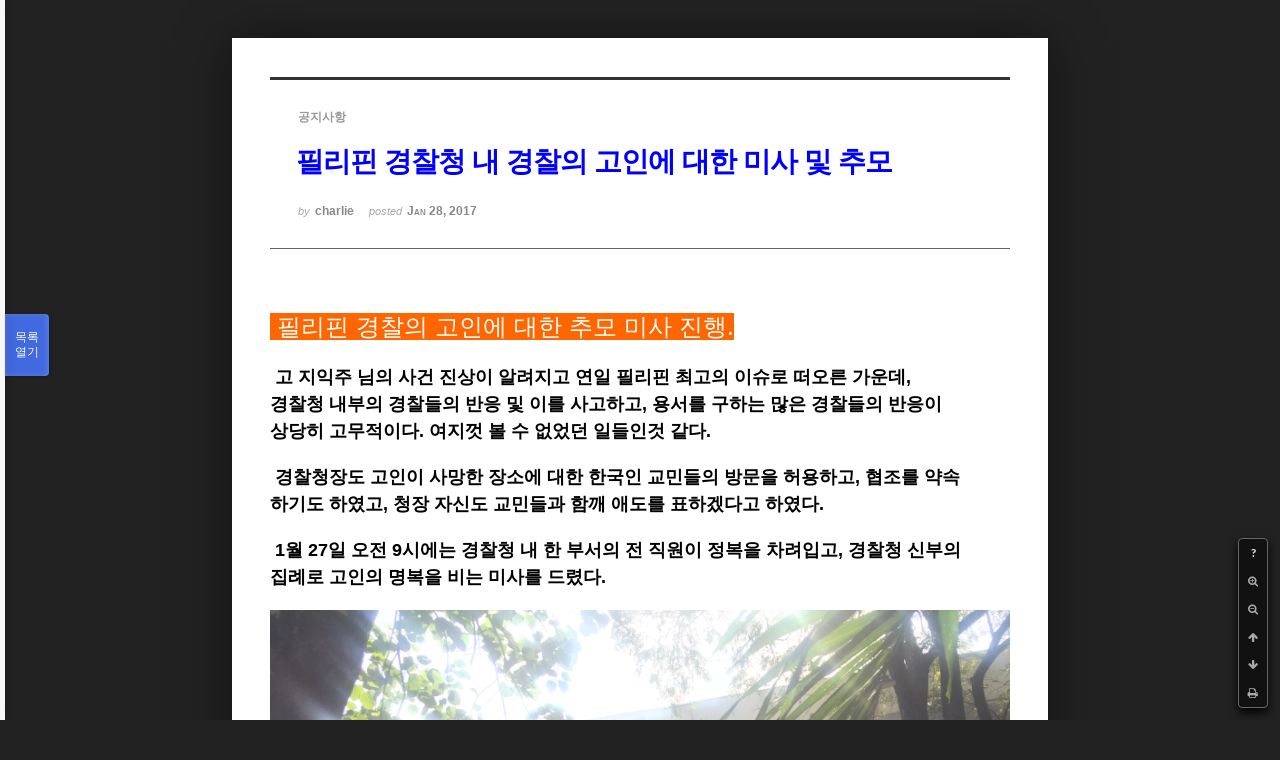

--- FILE ---
content_type: text/html; charset=UTF-8
request_url: https://phikor.cafe24.com/xe/index.php?mid=board_UuBW26&document_srl=510401&order_type=asc&sort_index=readed_count&listStyle=viewer&page=4
body_size: 6506
content:
<!DOCTYPE html>
<html lang="ko">
<head>
<!-- META -->
<meta charset="utf-8">
<meta name="Generator" content="XpressEngine">
<meta http-equiv="X-UA-Compatible" content="IE=edge">
<!-- TITLE -->
<title>공지사항 - 필리핀 경찰청 내 경찰의 고인에 대한 미사 및 추모</title>
<!-- CSS -->
<link rel="stylesheet" href="/xe/common/css/xe.min.css?20190520151616" />
<link rel="stylesheet" href="/xe/common/js/plugins/ui/jquery-ui.min.css?20190520151616" />
<link rel="stylesheet" href="https://maxcdn.bootstrapcdn.com/font-awesome/4.2.0/css/font-awesome.min.css" />
<link rel="stylesheet" href="/xe/modules/board/skins/sketchbook5/css/board.css?20150609112405" />
<!--[if lt IE 9]><link rel="stylesheet" href="/xe/modules/board/skins/sketchbook5/css/ie8.css?20150609112405" />
<![endif]--><link rel="stylesheet" href="/xe/modules/board/skins/sketchbook5/css/print.css?20150609112406" media="print" />
<link rel="stylesheet" href="/xe/modules/board/skins/sketchbook5/css/jquery.mCustomScrollbar.css?20150609112406" />
<link rel="stylesheet" href="/xe/modules/editor/styles/ckeditor_light/style.css?20190520151617" />
<!-- JS -->
<script>
var current_url = "https://phikor.cafe24.com/xe/?mid=board_UuBW26&document_srl=510401&order_type=asc&sort_index=readed_count&listStyle=viewer&page=4";
var request_uri = "https://phikor.cafe24.com/xe/";
var current_mid = "board_UuBW26";
var waiting_message = "서버에 요청 중입니다. 잠시만 기다려주세요.";
var ssl_actions = new Array();
var default_url = "http://phikor.cafe24.com/xe/";
</script>
<!--[if lt IE 9]><script src="/xe/common/js/jquery-1.x.min.js?20190520151616"></script>
<![endif]--><!--[if gte IE 9]><!--><script src="/xe/common/js/jquery.min.js?20190520151616"></script>
<!--<![endif]--><script src="/xe/common/js/x.min.js?20190520151616"></script>
<script src="/xe/common/js/xe.min.js?20190520151616"></script>
<script src="/xe/modules/board/tpl/js/board.min.js?20190520151616"></script>
<!-- RSS -->
<!-- ICON -->
<link rel="shortcut icon" href="https://phikor.cafe24.com/xe/files/attach/xeicon/favicon.ico" />
<script>
						if(!captchaTargetAct) {var captchaTargetAct = [];}
						captchaTargetAct.push("procBoardInsertDocument","procBoardInsertComment","procIssuetrackerInsertIssue","procIssuetrackerInsertHistory","procTextyleInsertComment");
						</script>
<script>
						if(!captchaTargetAct) {var captchaTargetAct = [];}
						captchaTargetAct.push("");
						</script>


<meta name="viewport" content="width=device-width, initial-scale=1, minimum-scale=1, maximum-scale=1, user-scalable=yes, target-densitydpi=medium-dpi" />
<link rel="canonical" href="https://phikor.cafe24.com/xe/board_UuBW26/510401" />
<meta name="description" content="필리핀 경찰의 고인에 대한 추모 미사 진행. 고 지익주 님의 사건 진상이 알려지고 연일 필리핀 최고의 이슈로 떠오른 가운데, 경찰청 내부의 경찰들의 반응 및 이를 사고하고, 용서를 구하는 많은 경찰들의 반응이 상당히 고무적이다. 여지껏 볼 수 없었던 일들인것 같다. 경찰청장도 고인이 사망한 장소에 대한 한국인 교민들의 방문을 허용하고, 협조를 약속 하기도 하였고, 청장 자신도..." />
<meta property="og:locale" content="ko_KR" />
<meta property="og:type" content="article" />
<meta property="og:url" content="https://phikor.cafe24.com/xe/board_UuBW26/510401" />
<meta property="og:title" content="공지사항 - 필리핀 경찰청 내 경찰의 고인에 대한 미사 및 추모" />
<meta property="og:description" content="필리핀 경찰의 고인에 대한 추모 미사 진행. 고 지익주 님의 사건 진상이 알려지고 연일 필리핀 최고의 이슈로 떠오른 가운데, 경찰청 내부의 경찰들의 반응 및 이를 사고하고, 용서를 구하는 많은 경찰들의 반응이 상당히 고무적이다. 여지껏 볼 수 없었던 일들인것 같다. 경찰청장도 고인이 사망한 장소에 대한 한국인 교민들의 방문을 허용하고, 협조를 약속 하기도 하였고, 청장 자신도..." />
<meta property="article:published_time" content="2017-01-28T18:05:38+09:00" />
<meta property="article:modified_time" content="2017-01-28T18:05:38+09:00" />
<meta property="og:image" content="https://phikor.cafe24.com/xe/./files/attach/images/496008/401/510/99b983892094b5c6d2fc3736e15da7d1.jpg" />
<meta property="og:image:width" content="3264" />
<meta property="og:image:height" content="2448" />
<meta property="og:image" content="https://phikor.cafe24.com/xe/./files/attach/images/496008/401/510/c8868b76553ebc0de52e7b5ed9815fcf.jpg" />
<meta property="og:image:width" content="3264" />
<meta property="og:image:height" content="2448" />
<meta property="og:image" content="https://phikor.cafe24.com/xe/./files/attach/images/496008/401/510/442c6e067c31bac8a1bdcbc86b0d02c5.jpg" />
<meta property="og:image:width" content="3264" />
<meta property="og:image:height" content="2448" />
<meta property="og:image" content="https://phikor.cafe24.com/xe/./files/attach/images/496008/401/510/3b7ee17c260c19e76bc7ab562f680ec6.jpg" />
<meta property="og:image:width" content="3264" />
<meta property="og:image:height" content="2448" />
<meta property="og:image" content="https://phikor.cafe24.com/xe/./files/attach/images/496008/401/510/6a1dea23c04c58f83c6276eb9429d2d2.jpg" />
<meta property="og:image:width" content="3264" />
<meta property="og:image:height" content="2448" />
<style data-id="bdCss">
.bd a:focus,.bd input:focus,.bd button:focus,.bd textarea:focus,.bd select:focus{outline-color:#4169e1;}
.bd .replyNum{color:#4169e1 !important}
.bd .trackbackNum{color:#646496 !important}
.bd.fdb_count .replyNum{background:#4169e1;}
.bd.fdb_count .trackbackNum{background:#646496;}
.bd em,.bd .color{color:#4169e1;}
.bd .shadow{text-shadow:1px 1px 1px #646496;}
.bd .bolder{color:#4169e1;text-shadow:2px 2px 4px #646496;}
.bd .bg_color{background-color:#4169e1;}
.bd .bg_f_color{background-color:#4169e1;background:-webkit-linear-gradient(#FFF -50%,#4169e1 50%);background:linear-gradient(to bottom,#FFF -50%,#4169e1 50%);}
.bd .border_color{border-color:#4169e1;}
.bd .bx_shadow{box-shadow:0 0 2px #646496;}
.viewer_with.on:before{background-color:#4169e1;box-shadow:0 0 2px #4169e1;}
.bd_zine.zine li:first-child,.bd_tb_lst.common_notice tr:first-child td{margin-top:2px;border-top:1px solid #DDD}
.bd_zine .info b,.bd_zine .info a{color:#646496;}
.bd_zine.card h3{color:#4169e1;}
</style>
<style>
body,input,textarea,select,button,table{font-family:;}
#viewer .rd_trb,#viewer #trackback{display:none}
</style><script>
//<![CDATA[
xe.current_lang = "ko";
xe.cmd_find = "찾기";
xe.cmd_cancel = "취소";
xe.cmd_confirm = "확인";
xe.msg_no_root = "루트는 선택 할 수 없습니다.";
xe.msg_no_shortcut = "바로가기는 선택 할 수 없습니다.";
xe.msg_select_menu = "대상 메뉴 선택";
//]]>
</script>
</head>
<body class="viewer_blk">
<!--#JSPLUGIN:ui--><script>//<![CDATA[
var lang_type = "ko";
var bdLogin = "로그인 하시겠습니까?@https://phikor.cafe24.com/xe/index.php?mid=board_UuBW26&document_srl=510401&order_type=asc&sort_index=readed_count&listStyle=viewer&page=4&act=dispMemberLoginForm";
jQuery(function($){
	board('#bd_496008_510401');
});
//]]></script>

<div id="viewer" class="white viewer_style rd_nav_blk">
	<div id="bd_496008_510401" class="bd clear   hover_effect" data-default_style="viewer" data-bdFilesType="" data-bdNavSide="N" style="max-width:px">
		<div id="rd_ie" class="ie8_only"><i class="tl"></i><i class="tc"></i><i class="tr"></i><i class="ml"></i><i class="mr"></i><i class="bl"></i><i class="bc"></i><i class="br"></i></div>
		<div class="rd rd_nav_style2 clear" style="padding:;" data-docSrl="510401">
	
	<div class="rd_hd clear" style="">
		
				
		<div class="blog v" style="text-align:;;">
			<div class="top_area ngeb np_18px" style="text-align:">
				<span title="Category">
					<b class="cate"><strong style="color:">공지사항</strong></b>
				</span>											</div>
			<h1 class="font ngeb" style=";-webkit-animation-name:rd_h1_v;-moz-animation-name:rd_h1_v;animation-name:rd_h1_v;"><span style="font-weight:bold;;color:#0000ff">필리핀 경찰청 내 경찰의 고인에 대한 미사 및 추모</span></h1>						<div class="btm_area ngeb np_18px" style="text-align:"> 
								<span><small>by </small><b>charlie</b></span>				<span title="2017.01.28 18:05"><small>posted </small><b class="date">Jan 28, 2017</b></span>															</div>
		</div>		
				
				
				
				
				<div class="rd_nav_side">
			<div class="rd_nav img_tx fr m_btn_wrp">
		<div class="help bubble left m_no">
		<a class="text" href="#" onclick="jQuery(this).next().fadeToggle();return false;">?</a>
		<div class="wrp">
			<div class="speech">
				<h4>단축키</h4>
				<p><strong><i class="fa fa-long-arrow-left"></i><span class="blind">Prev</span></strong>이전 문서</p>
				<p><strong><i class="fa fa-long-arrow-right"></i><span class="blind">Next</span></strong>다음 문서</p>
				<p><strong>ESC</strong>닫기</p>			</div>
			<i class="bubble_edge"></i>
			<i class="ie8_only bl"></i><i class="ie8_only br"></i>
		</div>
	</div>		<a class="font_plus bubble" href="#" title="크게"><i class="fa fa-search-plus"></i><b class="tx">크게</b></a>
	<a class="font_minus bubble" href="#" title="작게"><i class="fa fa-search-minus"></i><b class="tx">작게</b></a>
			<a class="back_to bubble m_no" href="#bd_496008_510401" title="위로"><i class="fa fa-arrow-up"></i><b class="tx">위로</b></a>
	<a class="back_to bubble m_no" href="#rd_end_510401" title="(목록) 아래로"><i class="fa fa-arrow-down"></i><b class="tx">아래로</b></a>
	<a class="comment back_to bubble if_viewer m_no" href="#510401_comment" title="댓글로 가기"><i class="fa fa-comment"></i><b class="tx">댓글로 가기</b></a>
	<a class="print_doc bubble m_no this" href="https://phikor.cafe24.com/xe/index.php?mid=board_UuBW26&amp;document_srl=510401&amp;order_type=asc&amp;sort_index=readed_count&amp;listStyle=viewer&amp;page=4" title="인쇄"><i class="fa fa-print"></i><b class="tx">인쇄</b></a>			</div>		</div>			</div>
	
		
	<div class="rd_body clear">
		
				
				
				<article><!--BeforeDocument(510401,510372)--><div class="document_510401_510372 xe_content"><p><span style="font-size: 24px; background-color: rgb(255, 102, 0); color: rgb(255, 255, 255);">&nbsp;필리핀 경찰의 고인에 대한 추모 미사 진행.</span></p>
<p><br /></p>
<p><b><span style="font-size: 18px;">&nbsp;고 지익주 님의 사건 진상이 알려지고 연일 필리핀 최고의 이슈로 떠오른 가운데,&nbsp;</span></b></p>
<p><b><span style="font-size: 18px;">경찰청 내부의 경찰들의 반응 및 이를 사고하고, 용서를 구하는 많은 경찰들의 반응이&nbsp;</span></b></p>
<p><b><span style="font-size: 18px;">상당히 고무적이다. 여지껏 볼 수 없었던 일들인것 같다.</span></b></p>
<p><b><br /></b></p>
<p><span style="font-size: 18px;"><b>&nbsp;경찰청장도 고인이 사망한 장소에 대한 한국인 교민들의 방문을 허용하고, 협조를 약속</b></span></p>
<p><span style="font-size: 18px;"><b>하기도 하였고, 청장 자신도 교민들과 함깨 애도를 표하겠다고 하였다.</b></span></p>
<p><b><br /></b></p>
<p><span style="font-size: 18px;"><b>&nbsp;1월 27일 오전 9시에는 경찰청 내 한 부서의 전 직원이 정복을 차려입고, 경찰청 신부의&nbsp;</b></span></p>
<p><span style="font-size: 18px;"><b>집례로 고인의 명복을 비는 미사를 드렸다.</b></span></p>
<p><b><br /></b></p>
<p><img src="http://phikor.cafe24.com/xe/files/attach/images/496008/401/510/99b983892094b5c6d2fc3736e15da7d1.jpg" alt="KakaoTalk_20170127_111640672.jpg" width="3264" height="2448" style="" />
</p>
<p>&nbsp; &nbsp; &nbsp; &nbsp; &nbsp; &nbsp; &nbsp; &nbsp; &nbsp; &nbsp; &nbsp; &nbsp; &nbsp; &nbsp; &nbsp; &nbsp; &nbsp; &nbsp; &nbsp; &nbsp; &nbsp; &nbsp;<b> &nbsp; (고인을 추모하기 위해 함깨하신 임마누엘 교회 담임 조현묵 목사님 과)&nbsp;</b></p>
<p><br /></p>
<p><br /></p>
<img src="http://phikor.cafe24.com/xe/files/attach/images/496008/401/510/c8868b76553ebc0de52e7b5ed9815fcf.jpg" alt="KakaoTalk_20170127_111648645.jpg" width="3264" height="2448" style="" />
<p><br /></p>
<br /><p></p>
<p><b style="font-size: 18px;">&nbsp;아직 섣부른 판단은 할 수 없지만, 이번 사건에 대한 필리핀 정부및 경찰들의 책임있는&nbsp;</b><br /></p>
<p><span style="font-size: 18px;"><b>사과와 재발 방지를 위한 노력을 더욱 바라는 마음이다.</b></span></p>
<p><span style="font-size: 18px;"><b><br /></b></span></p>
<p><span style="font-size: 18px;"><b><img src="http://phikor.cafe24.com/xe/files/attach/images/496008/401/510/442c6e067c31bac8a1bdcbc86b0d02c5.jpg" alt="KakaoTalk_20170128_142739378.jpg" width="3264" height="2448" style="" />
</b></span></p>
<p><b>&nbsp; &nbsp; &nbsp; &nbsp; &nbsp; &nbsp; &nbsp; &nbsp;&nbsp;</b><b>&nbsp; &nbsp; &nbsp; &nbsp; &nbsp; &nbsp; &nbsp; &nbsp; &nbsp; &nbsp; &nbsp; &nbsp; &nbsp; &nbsp; &nbsp; &nbsp; &nbsp; &nbsp; &nbsp; &nbsp;(많은 취재 기자들의 관심을 볼 수 있었다)</b></p>
<p></p>
<p><b><br /></b></p>
<p><b><span style="font-size: 18px;">우리의 애도와 추모의 움직임이 필리핀 국민들과 특히 경찰들에게 전달되어, 이들이 변하는</span></b></p>
<p><b><span style="font-size: 18px;"> 계기가 되기를 진심으로 바란다.</span></b></p>
<p><b><br /></b></p>
<p><b><br /></b></p>
<p><b><img src="http://phikor.cafe24.com/xe/files/attach/images/496008/401/510/3b7ee17c260c19e76bc7ab562f680ec6.jpg" alt="KakaoTalk_20170128_140951894.jpg" width="3264" height="2448" style="" />
</b></p>
<p><br /></p>
<p></p>
<p><span style="font-size: 18px;"><b>사진 내용은 미사 집례 후 함깨한 경찰 국장의 사과 및 헌화, 애도하는 내용이다.</b></span></p>
<p><br /></p>
<p><br /></p>
<br /><p></p></div><!--AfterDocument(510401,510372)--></article>
				
					</div>
	
	<div class="rd_ft">
		
				
		<div class="bd_prev_next clear">
					</div>		
				
						
				
		<div class="rd_ft_nav clear">
						
						
						<div class="rd_nav img_tx fr m_btn_wrp">
				<a class="back_to bubble m_no" href="#bd_496008_510401" title="위로"><i class="fa fa-arrow-up"></i><b class="tx">위로</b></a>
	<a class="back_to bubble m_no" href="#rd_end_510401" title="(목록) 아래로"><i class="fa fa-arrow-down"></i><b class="tx">아래로</b></a>
	<a class="comment back_to bubble if_viewer m_no" href="#510401_comment" title="댓글로 가기"><i class="fa fa-comment"></i><b class="tx">댓글로 가기</b></a>
	<a class="print_doc bubble m_no this" href="https://phikor.cafe24.com/xe/index.php?mid=board_UuBW26&amp;document_srl=510401&amp;order_type=asc&amp;sort_index=readed_count&amp;listStyle=viewer&amp;page=4" title="인쇄"><i class="fa fa-print"></i><b class="tx">인쇄</b></a>			</div>					</div>
	</div>
	
		
	</div>
<hr id="rd_end_510401" class="rd_end clear" />		<div id="viewer_lst" class="">
			<button type="button" id="viewer_lst_tg" class="ngeb bg_color">목록<br /><span class="tx_open">열기</span><span class="tx_close">닫기</span></button>
			<h3 class="ui_font">Articles</h3>
			<div id="viewer_lst_scroll">
				<ul>
					<li>
						<a class="clear" href="https://phikor.cafe24.com/xe/index.php?mid=board_UuBW26&amp;document_srl=517199&amp;order_type=asc&amp;sort_index=readed_count&amp;listStyle=viewer&amp;page=4">
							<span class="tmb"><img src="https://phikor.cafe24.com/xe/files/thumbnails/199/517/90x90.crop.jpg?20190412054710" alt="" /></span>							<span class="tl">2019년 미스코리아 필리핀 지역예선 참가자 모집</span>
							<span class="meta"><strong>업무팀장</strong>2019.04.11 09:16</span>
						</a>
					</li><li>
						<a class="clear" href="https://phikor.cafe24.com/xe/index.php?mid=board_UuBW26&amp;document_srl=515759&amp;order_type=asc&amp;sort_index=readed_count&amp;listStyle=viewer&amp;page=4">
														<span class="tl">2018년 정기총회 및 송년의 밤</span>
							<span class="meta"><strong>업무팀장</strong>2018.11.27 13:58</span>
						</a>
					</li><li>
						<a class="clear" href="https://phikor.cafe24.com/xe/index.php?mid=board_UuBW26&amp;document_srl=514769&amp;order_type=asc&amp;sort_index=readed_count&amp;listStyle=viewer&amp;page=4">
							<span class="tmb"><img src="https://phikor.cafe24.com/xe/files/thumbnails/769/514/90x90.crop.jpg?20180803183704" alt="" /></span>							<span class="tl">27회 한필문화교류축제 및 KBS 전국 노래자랑</span>
							<span class="meta"><strong>업무팀장</strong>2018.08.03 17:08</span>
						</a>
					</li><li>
						<a class="clear" href="https://phikor.cafe24.com/xe/index.php?mid=board_UuBW26&amp;document_srl=508811&amp;order_type=asc&amp;sort_index=readed_count&amp;listStyle=viewer&amp;page=4">
														<span class="tl"><span style="font-weight:bold;;color:#0000bf">2017년~2018년 한인회를 이끌어나갈 차기 한인회장 선거 후보자 등록 공고문</span></span>
							<span class="meta"><strong>업무팀장</strong>2016.07.19 10:10</span>
						</a>
					</li><li>
						<a class="clear" href="https://phikor.cafe24.com/xe/index.php?mid=board_UuBW26&amp;document_srl=513354&amp;order_type=asc&amp;sort_index=readed_count&amp;listStyle=viewer&amp;page=4">
														<span class="tl"><span style="font-weight:bold;;color:#ff0000">필리핀 마욘화산 폭발 위험단계 격상</span></span>
							<span class="meta"><strong>업무팀장</strong>2018.01.16 11:31</span>
						</a>
					</li><li>
						<a class="clear" href="https://phikor.cafe24.com/xe/index.php?mid=board_UuBW26&amp;document_srl=517386&amp;order_type=asc&amp;sort_index=readed_count&amp;listStyle=viewer&amp;page=4">
														<span class="tl"><span style="font-weight:bold;">외국인 건강보험 제도 변경 안내문 (Information on Changes to the National Health I...</span></span>
							<span class="meta"><strong>업무팀장</strong>2019.05.16 10:43</span>
						</a>
					</li><li>
						<a class="clear" href="https://phikor.cafe24.com/xe/index.php?mid=board_UuBW26&amp;document_srl=511670&amp;order_type=asc&amp;sort_index=readed_count&amp;listStyle=viewer&amp;page=4">
														<span class="tl"><span style="font-weight:bold;;color:#3f7f00">[안전주의보] Resorts World Manila에서 발생한 총격사건</span></span>
							<span class="meta"><strong>info</strong>2017.06.02 10:16</span>
						</a>
					</li><li>
						<a class="clear" href="https://phikor.cafe24.com/xe/index.php?mid=board_UuBW26&amp;document_srl=510563&amp;order_type=asc&amp;sort_index=readed_count&amp;listStyle=viewer&amp;page=4">
							<span class="tmb"><img src="https://phikor.cafe24.com/xe/files/thumbnails/563/510/90x90.crop.jpg?20170203193909" alt="" /></span>							<span class="tl">故 지익주님 추모식 경찰청 회의 참석</span>
							<span class="meta"><strong>한인총연합회</strong>2017.02.03 18:36</span>
						</a>
					</li><li>
						<a class="clear" href="https://phikor.cafe24.com/xe/index.php?mid=board_UuBW26&amp;document_srl=525619&amp;order_type=asc&amp;sort_index=readed_count&amp;listStyle=viewer&amp;page=4">
							<span class="tmb"><img src="https://phikor.cafe24.com/xe/files/thumbnails/619/525/90x90.crop.jpg?20220804005048" alt="" /></span>							<span class="tl">故 피델 V 라모스 前대통령 한인 조문 안내</span>
							<span class="meta"><strong>업무팀장</strong>2022.08.03 11:20</span>
						</a>
					</li><li>
						<a class="clear" href="https://phikor.cafe24.com/xe/index.php?mid=board_UuBW26&amp;document_srl=517995&amp;order_type=asc&amp;sort_index=readed_count&amp;listStyle=viewer&amp;page=4">
														<span class="tl"><span style="font-weight:bold;">2019 올해의 대상 추천 양식</span></span>
							<span class="meta"><strong>업무팀장</strong>2019.08.20 16:48</span>
						</a>
					</li><li>
						<a class="clear" href="https://phikor.cafe24.com/xe/index.php?mid=board_UuBW26&amp;document_srl=519266&amp;order_type=asc&amp;sort_index=readed_count&amp;listStyle=viewer&amp;page=4">
														<span class="tl">외교부 발표, 코로나19 확산 관련 한국발 입국자에 대한 조치 현황</span>
							<span class="meta"><strong>업무팀장</strong>2020.02.27 14:04</span>
						</a>
					</li><li>
						<a class="clear" href="https://phikor.cafe24.com/xe/index.php?mid=board_UuBW26&amp;document_srl=510354&amp;order_type=asc&amp;sort_index=readed_count&amp;listStyle=viewer&amp;page=4">
							<span class="tmb"><img src="https://phikor.cafe24.com/xe/files/thumbnails/354/510/90x90.crop.jpg?20170128172038" alt="" /></span>							<span class="tl"><span style="color:#ff0000">故 지익주님 삼가고인의명복을빕니다</span></span>
							<span class="meta"><strong>한인총연합회</strong>2017.01.28 15:42</span>
						</a>
					</li><li>
						<a class="clear" href="https://phikor.cafe24.com/xe/index.php?mid=board_UuBW26&amp;document_srl=507210&amp;order_type=asc&amp;sort_index=readed_count&amp;listStyle=viewer&amp;page=4">
							<span class="tmb"><img src="https://phikor.cafe24.com/xe/files/thumbnails/210/507/90x90.crop.jpg?20160416044411" alt="" /></span>							<span class="tl">중앙선거관리위원회 재외선거 참여에 감사드리는 글</span>
							<span class="meta"><strong>대사관</strong>2016.04.15 15:25</span>
						</a>
					</li><li>
						<a class="clear" href="https://phikor.cafe24.com/xe/index.php?mid=board_UuBW26&amp;document_srl=508649&amp;order_type=asc&amp;sort_index=readed_count&amp;listStyle=viewer&amp;page=4">
														<span class="tl">2016년도 한인회 회원 모집안내</span>
							<span class="meta"><strong>업무팀장</strong>2016.06.28 14:10</span>
						</a>
					</li><li>
						<a class="clear" href="https://phikor.cafe24.com/xe/index.php?mid=board_UuBW26&amp;document_srl=512670&amp;order_type=asc&amp;sort_index=readed_count&amp;listStyle=viewer&amp;page=4">
														<span class="tl"><span style="font-weight:bold;;color:#ff0000">MCL-08-003 비자 소지자 공지</span><b>1</b></span>
							<span class="meta"><strong>업무팀장</strong>2017.10.26 13:06</span>
						</a>
					</li><li>
						<a class="clear" href="https://phikor.cafe24.com/xe/index.php?mid=board_UuBW26&amp;document_srl=510359&amp;order_type=asc&amp;sort_index=readed_count&amp;listStyle=viewer&amp;page=4">
							<span class="tmb"><img src="https://phikor.cafe24.com/xe/files/thumbnails/359/510/90x90.crop.jpg?20170128163202" alt="" /></span>							<span class="tl"><span style="font-weight:bold;;color:#ff0000">故 주익주님 사망장소 확인 (필리핀 경찰청)</span></span>
							<span class="meta"><strong>한인총연합회</strong>2017.01.28 15:31</span>
						</a>
					</li><li>
						<a class="clear" href="https://phikor.cafe24.com/xe/index.php?mid=board_UuBW26&amp;document_srl=506232&amp;order_type=asc&amp;sort_index=readed_count&amp;listStyle=viewer&amp;page=4">
							<span class="tmb"><img src="https://phikor.cafe24.com/xe/files/thumbnails/232/506/90x90.crop.jpg?20160211131645" alt="" /></span>							<span class="tl">금일 2월 11일 지부장 회의</span>
							<span class="meta"><strong>업무팀장</strong>2016.02.11 12:14</span>
						</a>
					</li><li>
						<a class="clear" href="https://phikor.cafe24.com/xe/index.php?mid=board_UuBW26&amp;document_srl=525632&amp;order_type=asc&amp;sort_index=readed_count&amp;listStyle=viewer&amp;page=4">
							<span class="tmb"><img src="https://phikor.cafe24.com/xe/files/thumbnails/632/525/90x90.crop.jpg?20221024130304" alt="" /></span>							<span class="tl"><span style="color:#0000bf">2022 필리핀한인총연합회 후원초청골프대회 후원해주신 분들 및 감사의 글</span></span>
							<span class="meta"><strong>업무팀장</strong>2022.08.19 15:31</span>
						</a>
					</li><li>
						<a class="clear" href="https://phikor.cafe24.com/xe/index.php?mid=board_UuBW26&amp;document_srl=511459&amp;order_type=asc&amp;sort_index=readed_count&amp;listStyle=viewer&amp;page=4">
														<span class="tl">2017 재외동포 대학생 모국연수 참가자 추가 모집</span>
							<span class="meta"><strong>업무팀장</strong>2017.05.22 11:20</span>
						</a>
					</li><li>
						<a class="clear" href="https://phikor.cafe24.com/xe/index.php?mid=board_UuBW26&amp;document_srl=525601&amp;order_type=asc&amp;sort_index=readed_count&amp;listStyle=viewer&amp;page=4">
							<span class="tmb"><img src="https://phikor.cafe24.com/xe/files/thumbnails/601/525/90x90.crop.jpg?20221023193506" alt="" /></span>							<span class="tl"><span style="color:#ff0000">31st PHILIPPINES-KOREA CULTURAL EXCHANGE  FESTIVAL 2022</span></span>
							<span class="meta"><strong>업무팀장</strong>2022.07.30 11:10</span>
						</a>
					</li>				</ul>
			</div>
			<div id="viewer_pn" class="bd_pg clear">
								 
				<a href="https://phikor.cafe24.com/xe/index.php?mid=board_UuBW26&amp;document_srl=510401&amp;order_type=asc&amp;sort_index=readed_count&amp;listStyle=viewer&amp;page=1">1</a>								 
				<a href="https://phikor.cafe24.com/xe/index.php?mid=board_UuBW26&amp;document_srl=510401&amp;order_type=asc&amp;sort_index=readed_count&amp;listStyle=viewer&amp;page=2">2</a>								 
				<a href="https://phikor.cafe24.com/xe/index.php?mid=board_UuBW26&amp;document_srl=510401&amp;order_type=asc&amp;sort_index=readed_count&amp;listStyle=viewer&amp;page=3">3</a>								<strong class="this">4</strong> 
												 
				<a href="https://phikor.cafe24.com/xe/index.php?mid=board_UuBW26&amp;document_srl=510401&amp;order_type=asc&amp;sort_index=readed_count&amp;listStyle=viewer&amp;page=5">5</a>								 
				<a href="https://phikor.cafe24.com/xe/index.php?mid=board_UuBW26&amp;document_srl=510401&amp;order_type=asc&amp;sort_index=readed_count&amp;listStyle=viewer&amp;page=6">6</a>								 
				<a href="https://phikor.cafe24.com/xe/index.php?mid=board_UuBW26&amp;document_srl=510401&amp;order_type=asc&amp;sort_index=readed_count&amp;listStyle=viewer&amp;page=7">7</a>								 
				<a href="https://phikor.cafe24.com/xe/index.php?mid=board_UuBW26&amp;document_srl=510401&amp;order_type=asc&amp;sort_index=readed_count&amp;listStyle=viewer&amp;page=8">8</a>								 
				<a href="https://phikor.cafe24.com/xe/index.php?mid=board_UuBW26&amp;document_srl=510401&amp;order_type=asc&amp;sort_index=readed_count&amp;listStyle=viewer&amp;page=9">9</a>								 
				<a href="https://phikor.cafe24.com/xe/index.php?mid=board_UuBW26&amp;document_srl=510401&amp;order_type=asc&amp;sort_index=readed_count&amp;listStyle=viewer&amp;page=10">10</a>							</div>			<button type="button" class="tg_close2" onClick="jQuery('#viewer_lst_tg').click();" title="닫기">X</button>
		</div>		</div></div><!-- ETC -->
<div class="wfsr"></div>
<script src="/xe/addons/captcha/captcha.min.js?20190520151616"></script><script src="/xe/files/cache/js_filter_compiled/d046d1841b9c79c545b82d3be892699d.ko.compiled.js?20220223124139"></script><script src="/xe/files/cache/js_filter_compiled/1bdc15d63816408b99f674eb6a6ffcea.ko.compiled.js?20220223124139"></script><script src="/xe/files/cache/js_filter_compiled/9b007ee9f2af763bb3d35e4fb16498e9.ko.compiled.js?20220223124139"></script><script src="/xe/addons/autolink/autolink.js?20190520151616"></script><script src="/xe/common/js/plugins/ui/jquery-ui.min.js?20190520151616"></script><script src="/xe/common/js/plugins/ui/jquery.ui.datepicker-ko.js?20190520151616"></script><script src="/xe/modules/board/skins/sketchbook5/js/imagesloaded.pkgd.min.js?20150609112426"></script><script src="/xe/modules/board/skins/sketchbook5/js/jquery.cookie.js?20150609112427"></script><script src="/xe/modules/editor/skins/xpresseditor/js/xe_textarea.min.js?20190520151617"></script><script src="/xe/modules/board/skins/sketchbook5/js/jquery.autogrowtextarea.min.js?20150609112426"></script><script src="/xe/modules/board/skins/sketchbook5/js/board.js?20150609112424"></script><script src="/xe/modules/board/skins/sketchbook5/js/viewer.js?20150609112428"></script><script src="/xe/modules/board/skins/sketchbook5/js/jquery.mousewheel.min.js?20150609112428"></script><script src="/xe/modules/board/skins/sketchbook5/js/jquery.mCustomScrollbar.min.js?20150609112428"></script></body>
</html>
